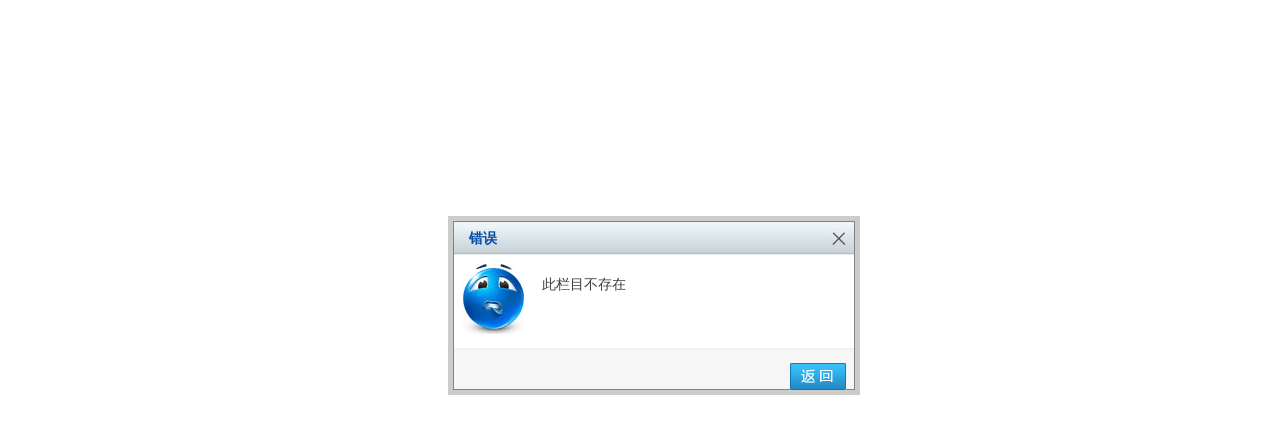

--- FILE ---
content_type: text/html; Charset=utf-8
request_url: http://www.wvpl.com.cn/show.asp?typeid=6&sortid=73&id=28
body_size: 754
content:
<style>.msg_ctr{position:absolute;width:402px;height:auto;background:#ccc;padding:5px;left:35%;top:30%;z-index:999;}img{border:0;}#msg{background:#fff;border:1px solid #7f8585;margin:0 auto;width:400px;height:167px;background:url(/inc/image/msg_bg.gif) repeat-x}.msgtitle{float:left;width:355px;line-height:33px;height:33px;font-size:14px;font-weight:bold;color:#044fa6;padding-left:15px;}.msgclose{margin:8px 8px 0 0;float:right;width:15px;height:17px;display:inline;}#msgbody{float:left;width:400px;height:92px;padding-top:8px;}.msgpic { margin:0 8px;float:left;width:62px;height:71px;display:inline;}.msginfo{ margin:0 auto;float:left;width:300px;height:61px;line-height:24px;font-size:14px;color:#3c4043;padding-left:10px;padding-top:10px;}#msgfoot{ margin:8px 8px 0 0;float:right;width:56px;height:27px;display:inline;}</style><div class='msg_ctr'><div id='msg'><div class='msgtitle'>错误</div><div class='msgclose'><a href='javascript:void(0);' onclick='history.go(-1);'><img src='/inc/image/msg_close.gif'></a></div><div id='msgbody'><div class='msgpic'><img src='/inc/image/msg_err.gif'></div><div class='msginfo'>此栏目不存在</div></div><div id='msgfoot'><a href='javascript:void(0);' onclick='history.go(-1);'><img src='/inc/image/msg_btn.gif'></a></div></div></div>